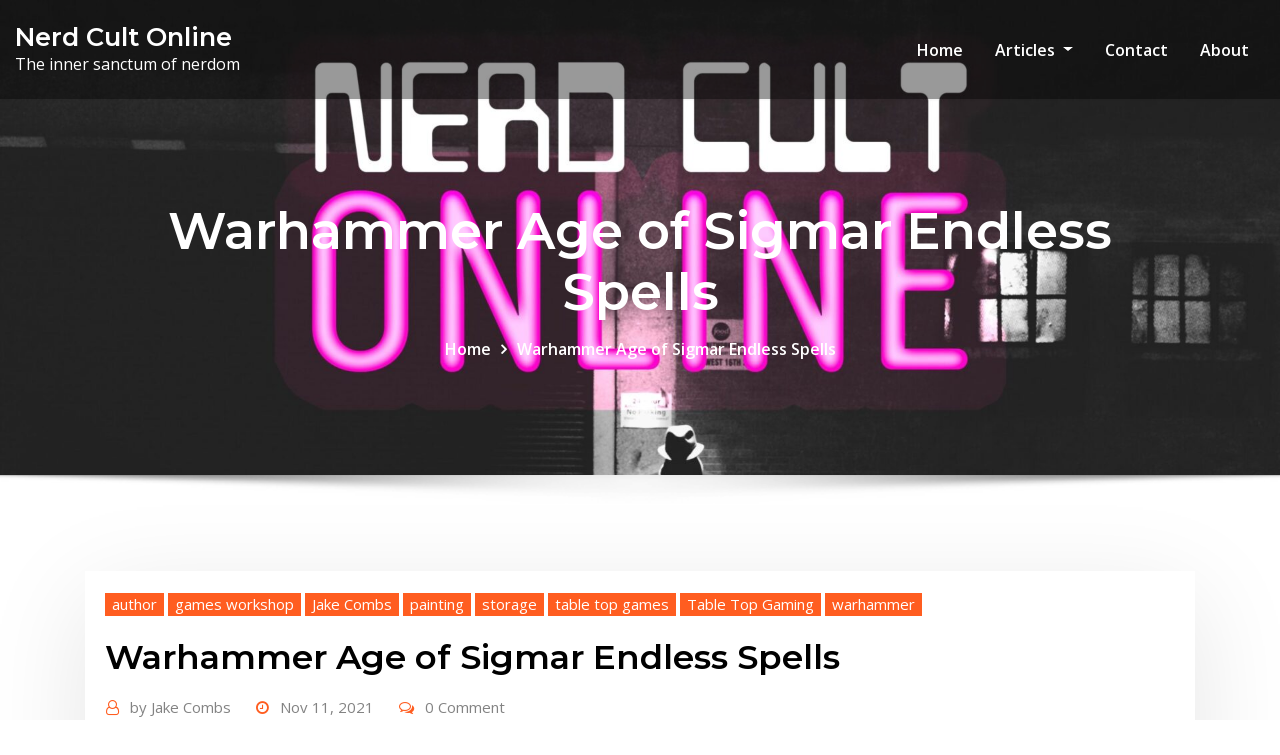

--- FILE ---
content_type: text/html; charset=UTF-8
request_url: https://nerdcultonline.com/warhammer-age-of-sigmar-endless-spells/
body_size: 14094
content:
<!DOCTYPE html>
<html lang="en">
<head>	
	<meta charset="UTF-8">
    <meta name="viewport" content="width=device-width, initial-scale=1">
    <meta http-equiv="x-ua-compatible" content="ie=edge">
	
	
	<meta name='robots' content='index, follow, max-image-preview:large, max-snippet:-1, max-video-preview:-1' />
	<style>img:is([sizes="auto" i], [sizes^="auto," i]) { contain-intrinsic-size: 3000px 1500px }</style>
	
	<!-- This site is optimized with the Yoast SEO plugin v26.1.1 - https://yoast.com/wordpress/plugins/seo/ -->
	<title>Warhammer Age of Sigmar Endless Spells - Nerd Cult Online</title>
	<meta name="description" content="With the release of Warhammer Age of Sigmar Third Edition and the General&#039;s Handbook we saw new stats for our favorite Endless Spells." />
	<link rel="canonical" href="https://nerdcultonline.com/warhammer-age-of-sigmar-endless-spells/" />
	<meta property="og:locale" content="en_US" />
	<meta property="og:type" content="article" />
	<meta property="og:title" content="Warhammer Age of Sigmar Endless Spells - Nerd Cult Online" />
	<meta property="og:description" content="With the release of Warhammer Age of Sigmar Third Edition and the General&#039;s Handbook we saw new stats for our favorite Endless Spells." />
	<meta property="og:url" content="https://nerdcultonline.com/warhammer-age-of-sigmar-endless-spells/" />
	<meta property="og:site_name" content="Nerd Cult Online" />
	<meta property="article:author" content="facebook.com/jakecombsauthor" />
	<meta property="article:published_time" content="2021-11-11T18:00:00+00:00" />
	<meta property="og:image" content="https://nerdcultonline.com/wp-content/uploads/2021/11/EndlessSpells.jpg" />
	<meta property="og:image:width" content="1000" />
	<meta property="og:image:height" content="637" />
	<meta property="og:image:type" content="image/jpeg" />
	<meta name="author" content="Jake Combs" />
	<meta name="twitter:card" content="summary_large_image" />
	<meta name="twitter:creator" content="@jakecombsauthor" />
	<meta name="twitter:site" content="@NerdCultOnline" />
	<meta name="twitter:label1" content="Written by" />
	<meta name="twitter:data1" content="Jake Combs" />
	<meta name="twitter:label2" content="Est. reading time" />
	<meta name="twitter:data2" content="2 minutes" />
	<script type="application/ld+json" class="yoast-schema-graph">{"@context":"https://schema.org","@graph":[{"@type":"Article","@id":"https://nerdcultonline.com/warhammer-age-of-sigmar-endless-spells/#article","isPartOf":{"@id":"https://nerdcultonline.com/warhammer-age-of-sigmar-endless-spells/"},"author":{"name":"Jake Combs","@id":"https://nerdcultonline.com/#/schema/person/f21f43364619674bcf4decf2aadb5be4"},"headline":"Warhammer Age of Sigmar Endless Spells","datePublished":"2021-11-11T18:00:00+00:00","mainEntityOfPage":{"@id":"https://nerdcultonline.com/warhammer-age-of-sigmar-endless-spells/"},"wordCount":359,"publisher":{"@id":"https://nerdcultonline.com/#organization"},"image":{"@id":"https://nerdcultonline.com/warhammer-age-of-sigmar-endless-spells/#primaryimage"},"thumbnailUrl":"https://nerdcultonline.com/wp-content/uploads/2021/11/EndlessSpells.jpg","keywords":["age of sigmar","Endless Spells","Forbidden Power","games workshop","Malign Sorcery","tabletop gaming","warhammer","warhammer age of sigmar","Warhammer AoS"],"articleSection":["author","games workshop","Jake Combs","painting","storage","table top games","Table Top Gaming","warhammer"],"inLanguage":"en"},{"@type":"WebPage","@id":"https://nerdcultonline.com/warhammer-age-of-sigmar-endless-spells/","url":"https://nerdcultonline.com/warhammer-age-of-sigmar-endless-spells/","name":"Warhammer Age of Sigmar Endless Spells - Nerd Cult Online","isPartOf":{"@id":"https://nerdcultonline.com/#website"},"primaryImageOfPage":{"@id":"https://nerdcultonline.com/warhammer-age-of-sigmar-endless-spells/#primaryimage"},"image":{"@id":"https://nerdcultonline.com/warhammer-age-of-sigmar-endless-spells/#primaryimage"},"thumbnailUrl":"https://nerdcultonline.com/wp-content/uploads/2021/11/EndlessSpells.jpg","datePublished":"2021-11-11T18:00:00+00:00","description":"With the release of Warhammer Age of Sigmar Third Edition and the General's Handbook we saw new stats for our favorite Endless Spells.","breadcrumb":{"@id":"https://nerdcultonline.com/warhammer-age-of-sigmar-endless-spells/#breadcrumb"},"inLanguage":"en","potentialAction":[{"@type":"ReadAction","target":["https://nerdcultonline.com/warhammer-age-of-sigmar-endless-spells/"]}]},{"@type":"ImageObject","inLanguage":"en","@id":"https://nerdcultonline.com/warhammer-age-of-sigmar-endless-spells/#primaryimage","url":"https://nerdcultonline.com/wp-content/uploads/2021/11/EndlessSpells.jpg","contentUrl":"https://nerdcultonline.com/wp-content/uploads/2021/11/EndlessSpells.jpg","width":1000,"height":637,"caption":"Endless Spells"},{"@type":"BreadcrumbList","@id":"https://nerdcultonline.com/warhammer-age-of-sigmar-endless-spells/#breadcrumb","itemListElement":[{"@type":"ListItem","position":1,"name":"Home","item":"https://nerdcultonline.com/"},{"@type":"ListItem","position":2,"name":"Articles","item":"https://nerdcultonline.com/articles/"},{"@type":"ListItem","position":3,"name":"Warhammer Age of Sigmar Endless Spells"}]},{"@type":"WebSite","@id":"https://nerdcultonline.com/#website","url":"https://nerdcultonline.com/","name":"Nerd Cult Online","description":"The inner sanctum of nerdom","publisher":{"@id":"https://nerdcultonline.com/#organization"},"potentialAction":[{"@type":"SearchAction","target":{"@type":"EntryPoint","urlTemplate":"https://nerdcultonline.com/?s={search_term_string}"},"query-input":{"@type":"PropertyValueSpecification","valueRequired":true,"valueName":"search_term_string"}}],"inLanguage":"en"},{"@type":"Organization","@id":"https://nerdcultonline.com/#organization","name":"NerdCultOnline","url":"https://nerdcultonline.com/","logo":{"@type":"ImageObject","inLanguage":"en","@id":"https://nerdcultonline.com/#/schema/logo/image/","url":"https://nerdcultonline.com/wp-content/uploads/2020/09/cropped-FD8A4A04-A8F0-409B-BF1F-874A0AA3A96A-scaled-1.jpeg","contentUrl":"https://nerdcultonline.com/wp-content/uploads/2020/09/cropped-FD8A4A04-A8F0-409B-BF1F-874A0AA3A96A-scaled-1.jpeg","width":512,"height":512,"caption":"NerdCultOnline"},"image":{"@id":"https://nerdcultonline.com/#/schema/logo/image/"},"sameAs":["https://x.com/NerdCultOnline"]},{"@type":"Person","@id":"https://nerdcultonline.com/#/schema/person/f21f43364619674bcf4decf2aadb5be4","name":"Jake Combs","image":{"@type":"ImageObject","inLanguage":"en","@id":"https://nerdcultonline.com/#/schema/person/image/","url":"https://nerdcultonline.com/wp-content/uploads/2020/08/Jake-Combs-Author-Pic-755x315-1-150x150.jpg","contentUrl":"https://nerdcultonline.com/wp-content/uploads/2020/08/Jake-Combs-Author-Pic-755x315-1-150x150.jpg","caption":"Jake Combs"},"description":"Jake Combs is the Editor-in-Chief of the Nerd Cult and has been a professional writer for over 20 years. Throughout this time he has written several short stories, comics, and even a novel. When he’s not writing professionally he is an avid comic book reader, gamer, and father. On weekends his is the hosting of a tabletop themed show called Table Talk.","sameAs":["https://nerdcultonline.com","facebook.com/jakecombsauthor","https://x.com/jakecombsauthor"],"url":"https://nerdcultonline.com/author/admin/"}]}</script>
	<!-- / Yoast SEO plugin. -->


<link rel='dns-prefetch' href='//fonts.googleapis.com' />
<link rel="alternate" type="application/rss+xml" title="Nerd Cult Online &raquo; Feed" href="https://nerdcultonline.com/feed/" />
<script type="text/javascript">
/* <![CDATA[ */
window._wpemojiSettings = {"baseUrl":"https:\/\/s.w.org\/images\/core\/emoji\/16.0.1\/72x72\/","ext":".png","svgUrl":"https:\/\/s.w.org\/images\/core\/emoji\/16.0.1\/svg\/","svgExt":".svg","source":{"concatemoji":"https:\/\/nerdcultonline.com\/wp-includes\/js\/wp-emoji-release.min.js?ver=6.8.3"}};
/*! This file is auto-generated */
!function(s,n){var o,i,e;function c(e){try{var t={supportTests:e,timestamp:(new Date).valueOf()};sessionStorage.setItem(o,JSON.stringify(t))}catch(e){}}function p(e,t,n){e.clearRect(0,0,e.canvas.width,e.canvas.height),e.fillText(t,0,0);var t=new Uint32Array(e.getImageData(0,0,e.canvas.width,e.canvas.height).data),a=(e.clearRect(0,0,e.canvas.width,e.canvas.height),e.fillText(n,0,0),new Uint32Array(e.getImageData(0,0,e.canvas.width,e.canvas.height).data));return t.every(function(e,t){return e===a[t]})}function u(e,t){e.clearRect(0,0,e.canvas.width,e.canvas.height),e.fillText(t,0,0);for(var n=e.getImageData(16,16,1,1),a=0;a<n.data.length;a++)if(0!==n.data[a])return!1;return!0}function f(e,t,n,a){switch(t){case"flag":return n(e,"\ud83c\udff3\ufe0f\u200d\u26a7\ufe0f","\ud83c\udff3\ufe0f\u200b\u26a7\ufe0f")?!1:!n(e,"\ud83c\udde8\ud83c\uddf6","\ud83c\udde8\u200b\ud83c\uddf6")&&!n(e,"\ud83c\udff4\udb40\udc67\udb40\udc62\udb40\udc65\udb40\udc6e\udb40\udc67\udb40\udc7f","\ud83c\udff4\u200b\udb40\udc67\u200b\udb40\udc62\u200b\udb40\udc65\u200b\udb40\udc6e\u200b\udb40\udc67\u200b\udb40\udc7f");case"emoji":return!a(e,"\ud83e\udedf")}return!1}function g(e,t,n,a){var r="undefined"!=typeof WorkerGlobalScope&&self instanceof WorkerGlobalScope?new OffscreenCanvas(300,150):s.createElement("canvas"),o=r.getContext("2d",{willReadFrequently:!0}),i=(o.textBaseline="top",o.font="600 32px Arial",{});return e.forEach(function(e){i[e]=t(o,e,n,a)}),i}function t(e){var t=s.createElement("script");t.src=e,t.defer=!0,s.head.appendChild(t)}"undefined"!=typeof Promise&&(o="wpEmojiSettingsSupports",i=["flag","emoji"],n.supports={everything:!0,everythingExceptFlag:!0},e=new Promise(function(e){s.addEventListener("DOMContentLoaded",e,{once:!0})}),new Promise(function(t){var n=function(){try{var e=JSON.parse(sessionStorage.getItem(o));if("object"==typeof e&&"number"==typeof e.timestamp&&(new Date).valueOf()<e.timestamp+604800&&"object"==typeof e.supportTests)return e.supportTests}catch(e){}return null}();if(!n){if("undefined"!=typeof Worker&&"undefined"!=typeof OffscreenCanvas&&"undefined"!=typeof URL&&URL.createObjectURL&&"undefined"!=typeof Blob)try{var e="postMessage("+g.toString()+"("+[JSON.stringify(i),f.toString(),p.toString(),u.toString()].join(",")+"));",a=new Blob([e],{type:"text/javascript"}),r=new Worker(URL.createObjectURL(a),{name:"wpTestEmojiSupports"});return void(r.onmessage=function(e){c(n=e.data),r.terminate(),t(n)})}catch(e){}c(n=g(i,f,p,u))}t(n)}).then(function(e){for(var t in e)n.supports[t]=e[t],n.supports.everything=n.supports.everything&&n.supports[t],"flag"!==t&&(n.supports.everythingExceptFlag=n.supports.everythingExceptFlag&&n.supports[t]);n.supports.everythingExceptFlag=n.supports.everythingExceptFlag&&!n.supports.flag,n.DOMReady=!1,n.readyCallback=function(){n.DOMReady=!0}}).then(function(){return e}).then(function(){var e;n.supports.everything||(n.readyCallback(),(e=n.source||{}).concatemoji?t(e.concatemoji):e.wpemoji&&e.twemoji&&(t(e.twemoji),t(e.wpemoji)))}))}((window,document),window._wpemojiSettings);
/* ]]> */
</script>
<style id='wp-emoji-styles-inline-css' type='text/css'>

	img.wp-smiley, img.emoji {
		display: inline !important;
		border: none !important;
		box-shadow: none !important;
		height: 1em !important;
		width: 1em !important;
		margin: 0 0.07em !important;
		vertical-align: -0.1em !important;
		background: none !important;
		padding: 0 !important;
	}
</style>
<link rel='stylesheet' id='wp-block-library-css' href='https://nerdcultonline.com/wp-includes/css/dist/block-library/style.min.css?ver=6.8.3' type='text/css' media='all' />
<style id='classic-theme-styles-inline-css' type='text/css'>
/*! This file is auto-generated */
.wp-block-button__link{color:#fff;background-color:#32373c;border-radius:9999px;box-shadow:none;text-decoration:none;padding:calc(.667em + 2px) calc(1.333em + 2px);font-size:1.125em}.wp-block-file__button{background:#32373c;color:#fff;text-decoration:none}
</style>
<style id='global-styles-inline-css' type='text/css'>
:root{--wp--preset--aspect-ratio--square: 1;--wp--preset--aspect-ratio--4-3: 4/3;--wp--preset--aspect-ratio--3-4: 3/4;--wp--preset--aspect-ratio--3-2: 3/2;--wp--preset--aspect-ratio--2-3: 2/3;--wp--preset--aspect-ratio--16-9: 16/9;--wp--preset--aspect-ratio--9-16: 9/16;--wp--preset--color--black: #000000;--wp--preset--color--cyan-bluish-gray: #abb8c3;--wp--preset--color--white: #ffffff;--wp--preset--color--pale-pink: #f78da7;--wp--preset--color--vivid-red: #cf2e2e;--wp--preset--color--luminous-vivid-orange: #ff6900;--wp--preset--color--luminous-vivid-amber: #fcb900;--wp--preset--color--light-green-cyan: #7bdcb5;--wp--preset--color--vivid-green-cyan: #00d084;--wp--preset--color--pale-cyan-blue: #8ed1fc;--wp--preset--color--vivid-cyan-blue: #0693e3;--wp--preset--color--vivid-purple: #9b51e0;--wp--preset--gradient--vivid-cyan-blue-to-vivid-purple: linear-gradient(135deg,rgba(6,147,227,1) 0%,rgb(155,81,224) 100%);--wp--preset--gradient--light-green-cyan-to-vivid-green-cyan: linear-gradient(135deg,rgb(122,220,180) 0%,rgb(0,208,130) 100%);--wp--preset--gradient--luminous-vivid-amber-to-luminous-vivid-orange: linear-gradient(135deg,rgba(252,185,0,1) 0%,rgba(255,105,0,1) 100%);--wp--preset--gradient--luminous-vivid-orange-to-vivid-red: linear-gradient(135deg,rgba(255,105,0,1) 0%,rgb(207,46,46) 100%);--wp--preset--gradient--very-light-gray-to-cyan-bluish-gray: linear-gradient(135deg,rgb(238,238,238) 0%,rgb(169,184,195) 100%);--wp--preset--gradient--cool-to-warm-spectrum: linear-gradient(135deg,rgb(74,234,220) 0%,rgb(151,120,209) 20%,rgb(207,42,186) 40%,rgb(238,44,130) 60%,rgb(251,105,98) 80%,rgb(254,248,76) 100%);--wp--preset--gradient--blush-light-purple: linear-gradient(135deg,rgb(255,206,236) 0%,rgb(152,150,240) 100%);--wp--preset--gradient--blush-bordeaux: linear-gradient(135deg,rgb(254,205,165) 0%,rgb(254,45,45) 50%,rgb(107,0,62) 100%);--wp--preset--gradient--luminous-dusk: linear-gradient(135deg,rgb(255,203,112) 0%,rgb(199,81,192) 50%,rgb(65,88,208) 100%);--wp--preset--gradient--pale-ocean: linear-gradient(135deg,rgb(255,245,203) 0%,rgb(182,227,212) 50%,rgb(51,167,181) 100%);--wp--preset--gradient--electric-grass: linear-gradient(135deg,rgb(202,248,128) 0%,rgb(113,206,126) 100%);--wp--preset--gradient--midnight: linear-gradient(135deg,rgb(2,3,129) 0%,rgb(40,116,252) 100%);--wp--preset--font-size--small: 13px;--wp--preset--font-size--medium: 20px;--wp--preset--font-size--large: 36px;--wp--preset--font-size--x-large: 42px;--wp--preset--spacing--20: 0.44rem;--wp--preset--spacing--30: 0.67rem;--wp--preset--spacing--40: 1rem;--wp--preset--spacing--50: 1.5rem;--wp--preset--spacing--60: 2.25rem;--wp--preset--spacing--70: 3.38rem;--wp--preset--spacing--80: 5.06rem;--wp--preset--shadow--natural: 6px 6px 9px rgba(0, 0, 0, 0.2);--wp--preset--shadow--deep: 12px 12px 50px rgba(0, 0, 0, 0.4);--wp--preset--shadow--sharp: 6px 6px 0px rgba(0, 0, 0, 0.2);--wp--preset--shadow--outlined: 6px 6px 0px -3px rgba(255, 255, 255, 1), 6px 6px rgba(0, 0, 0, 1);--wp--preset--shadow--crisp: 6px 6px 0px rgba(0, 0, 0, 1);}:where(.is-layout-flex){gap: 0.5em;}:where(.is-layout-grid){gap: 0.5em;}body .is-layout-flex{display: flex;}.is-layout-flex{flex-wrap: wrap;align-items: center;}.is-layout-flex > :is(*, div){margin: 0;}body .is-layout-grid{display: grid;}.is-layout-grid > :is(*, div){margin: 0;}:where(.wp-block-columns.is-layout-flex){gap: 2em;}:where(.wp-block-columns.is-layout-grid){gap: 2em;}:where(.wp-block-post-template.is-layout-flex){gap: 1.25em;}:where(.wp-block-post-template.is-layout-grid){gap: 1.25em;}.has-black-color{color: var(--wp--preset--color--black) !important;}.has-cyan-bluish-gray-color{color: var(--wp--preset--color--cyan-bluish-gray) !important;}.has-white-color{color: var(--wp--preset--color--white) !important;}.has-pale-pink-color{color: var(--wp--preset--color--pale-pink) !important;}.has-vivid-red-color{color: var(--wp--preset--color--vivid-red) !important;}.has-luminous-vivid-orange-color{color: var(--wp--preset--color--luminous-vivid-orange) !important;}.has-luminous-vivid-amber-color{color: var(--wp--preset--color--luminous-vivid-amber) !important;}.has-light-green-cyan-color{color: var(--wp--preset--color--light-green-cyan) !important;}.has-vivid-green-cyan-color{color: var(--wp--preset--color--vivid-green-cyan) !important;}.has-pale-cyan-blue-color{color: var(--wp--preset--color--pale-cyan-blue) !important;}.has-vivid-cyan-blue-color{color: var(--wp--preset--color--vivid-cyan-blue) !important;}.has-vivid-purple-color{color: var(--wp--preset--color--vivid-purple) !important;}.has-black-background-color{background-color: var(--wp--preset--color--black) !important;}.has-cyan-bluish-gray-background-color{background-color: var(--wp--preset--color--cyan-bluish-gray) !important;}.has-white-background-color{background-color: var(--wp--preset--color--white) !important;}.has-pale-pink-background-color{background-color: var(--wp--preset--color--pale-pink) !important;}.has-vivid-red-background-color{background-color: var(--wp--preset--color--vivid-red) !important;}.has-luminous-vivid-orange-background-color{background-color: var(--wp--preset--color--luminous-vivid-orange) !important;}.has-luminous-vivid-amber-background-color{background-color: var(--wp--preset--color--luminous-vivid-amber) !important;}.has-light-green-cyan-background-color{background-color: var(--wp--preset--color--light-green-cyan) !important;}.has-vivid-green-cyan-background-color{background-color: var(--wp--preset--color--vivid-green-cyan) !important;}.has-pale-cyan-blue-background-color{background-color: var(--wp--preset--color--pale-cyan-blue) !important;}.has-vivid-cyan-blue-background-color{background-color: var(--wp--preset--color--vivid-cyan-blue) !important;}.has-vivid-purple-background-color{background-color: var(--wp--preset--color--vivid-purple) !important;}.has-black-border-color{border-color: var(--wp--preset--color--black) !important;}.has-cyan-bluish-gray-border-color{border-color: var(--wp--preset--color--cyan-bluish-gray) !important;}.has-white-border-color{border-color: var(--wp--preset--color--white) !important;}.has-pale-pink-border-color{border-color: var(--wp--preset--color--pale-pink) !important;}.has-vivid-red-border-color{border-color: var(--wp--preset--color--vivid-red) !important;}.has-luminous-vivid-orange-border-color{border-color: var(--wp--preset--color--luminous-vivid-orange) !important;}.has-luminous-vivid-amber-border-color{border-color: var(--wp--preset--color--luminous-vivid-amber) !important;}.has-light-green-cyan-border-color{border-color: var(--wp--preset--color--light-green-cyan) !important;}.has-vivid-green-cyan-border-color{border-color: var(--wp--preset--color--vivid-green-cyan) !important;}.has-pale-cyan-blue-border-color{border-color: var(--wp--preset--color--pale-cyan-blue) !important;}.has-vivid-cyan-blue-border-color{border-color: var(--wp--preset--color--vivid-cyan-blue) !important;}.has-vivid-purple-border-color{border-color: var(--wp--preset--color--vivid-purple) !important;}.has-vivid-cyan-blue-to-vivid-purple-gradient-background{background: var(--wp--preset--gradient--vivid-cyan-blue-to-vivid-purple) !important;}.has-light-green-cyan-to-vivid-green-cyan-gradient-background{background: var(--wp--preset--gradient--light-green-cyan-to-vivid-green-cyan) !important;}.has-luminous-vivid-amber-to-luminous-vivid-orange-gradient-background{background: var(--wp--preset--gradient--luminous-vivid-amber-to-luminous-vivid-orange) !important;}.has-luminous-vivid-orange-to-vivid-red-gradient-background{background: var(--wp--preset--gradient--luminous-vivid-orange-to-vivid-red) !important;}.has-very-light-gray-to-cyan-bluish-gray-gradient-background{background: var(--wp--preset--gradient--very-light-gray-to-cyan-bluish-gray) !important;}.has-cool-to-warm-spectrum-gradient-background{background: var(--wp--preset--gradient--cool-to-warm-spectrum) !important;}.has-blush-light-purple-gradient-background{background: var(--wp--preset--gradient--blush-light-purple) !important;}.has-blush-bordeaux-gradient-background{background: var(--wp--preset--gradient--blush-bordeaux) !important;}.has-luminous-dusk-gradient-background{background: var(--wp--preset--gradient--luminous-dusk) !important;}.has-pale-ocean-gradient-background{background: var(--wp--preset--gradient--pale-ocean) !important;}.has-electric-grass-gradient-background{background: var(--wp--preset--gradient--electric-grass) !important;}.has-midnight-gradient-background{background: var(--wp--preset--gradient--midnight) !important;}.has-small-font-size{font-size: var(--wp--preset--font-size--small) !important;}.has-medium-font-size{font-size: var(--wp--preset--font-size--medium) !important;}.has-large-font-size{font-size: var(--wp--preset--font-size--large) !important;}.has-x-large-font-size{font-size: var(--wp--preset--font-size--x-large) !important;}
:where(.wp-block-post-template.is-layout-flex){gap: 1.25em;}:where(.wp-block-post-template.is-layout-grid){gap: 1.25em;}
:where(.wp-block-columns.is-layout-flex){gap: 2em;}:where(.wp-block-columns.is-layout-grid){gap: 2em;}
:root :where(.wp-block-pullquote){font-size: 1.5em;line-height: 1.6;}
</style>
<link rel='stylesheet' id='contact-form-7-css' href='https://nerdcultonline.com/wp-content/plugins/contact-form-7/includes/css/styles.css?ver=6.1.2' type='text/css' media='all' />
<link rel='stylesheet' id='SFSImainCss-css' href='https://nerdcultonline.com/wp-content/plugins/ultimate-social-media-icons/css/sfsi-style.css?ver=2.9.5' type='text/css' media='all' />
<link rel='stylesheet' id='wpos-slick-style-css' href='https://nerdcultonline.com/wp-content/plugins/wp-responsive-recent-post-slider/assets/css/slick.css?ver=3.6.5' type='text/css' media='all' />
<link rel='stylesheet' id='wppsac-public-style-css' href='https://nerdcultonline.com/wp-content/plugins/wp-responsive-recent-post-slider/assets/css/recent-post-style.css?ver=3.6.5' type='text/css' media='all' />
<link rel='stylesheet' id='ppress-frontend-css' href='https://nerdcultonline.com/wp-content/plugins/wp-user-avatar/assets/css/frontend.min.css?ver=4.16.6' type='text/css' media='all' />
<link rel='stylesheet' id='ppress-flatpickr-css' href='https://nerdcultonline.com/wp-content/plugins/wp-user-avatar/assets/flatpickr/flatpickr.min.css?ver=4.16.6' type='text/css' media='all' />
<link rel='stylesheet' id='ppress-select2-css' href='https://nerdcultonline.com/wp-content/plugins/wp-user-avatar/assets/select2/select2.min.css?ver=6.8.3' type='text/css' media='all' />
<link rel='stylesheet' id='bootstrap-css' href='https://nerdcultonline.com/wp-content/themes/consultstreet/assets/css/bootstrap.css?ver=6.8.3' type='text/css' media='all' />
<link rel='stylesheet' id='font-awesome-css' href='https://nerdcultonline.com/wp-content/themes/consultstreet/assets/css/font-awesome/css/font-awesome.css?ver=4.7.0' type='text/css' media='all' />
<link rel='stylesheet' id='consultstreet-style-css' href='https://nerdcultonline.com/wp-content/themes/consultstreet/style.css?ver=6.8.3' type='text/css' media='all' />
<style id='consultstreet-style-inline-css' type='text/css'>
.theme-page-header-area {
				background: #17212c url(https://nerdcultonline.com/wp-content/uploads/2020/11/cropped-108C56AF-332F-4A81-8EDF-4ADCD7809173-scaled-1.jpeg);
				background-attachment: scroll;
				background-position: top center;
				background-repeat: no-repeat;
				background-size: cover;
			}
.navbar img.custom-logo, .theme-header-magazine img.custom-logo{
			max-width: 257px;
			height: auto;
			}
.theme-slider-content .title-large {
				color: #fff;
			}
            .theme-slider-content .description {
				color: #fff;
			}

</style>
<link rel='stylesheet' id='consultstreet-theme-default-css' href='https://nerdcultonline.com/wp-content/themes/consultstreet/assets/css/theme-default.css?ver=6.8.3' type='text/css' media='all' />
<link rel='stylesheet' id='animate-css-css' href='https://nerdcultonline.com/wp-content/themes/consultstreet/assets/css/animate.css?ver=6.8.3' type='text/css' media='all' />
<link rel='stylesheet' id='owl.carousel-css-css' href='https://nerdcultonline.com/wp-content/themes/consultstreet/assets/css/owl.carousel.css?ver=6.8.3' type='text/css' media='all' />
<link rel='stylesheet' id='bootstrap-smartmenus-css-css' href='https://nerdcultonline.com/wp-content/themes/consultstreet/assets/css/bootstrap-smartmenus.css?ver=6.8.3' type='text/css' media='all' />
<link rel='stylesheet' id='consultstreet-default-fonts-css' href='//fonts.googleapis.com/css?family=Open+Sans%3A400%2C300%2C300italic%2C400italic%2C600%2C600italic%2C700%2C700italic%7CMontserrat%3A300%2C300italic%2C400%2C400italic%2C500%2C500italic%2C600%2C600italic%2C700%2Citalic%2C800%2C800italic%2C900%2C900italic&#038;subset=latin%2Clatin-ext' type='text/css' media='all' />
<script type="text/javascript" src="https://nerdcultonline.com/wp-includes/js/jquery/jquery.min.js?ver=3.7.1" id="jquery-core-js"></script>
<script type="text/javascript" src="https://nerdcultonline.com/wp-includes/js/jquery/jquery-migrate.min.js?ver=3.4.1" id="jquery-migrate-js"></script>
<script type="text/javascript" src="https://nerdcultonline.com/wp-content/plugins/wp-user-avatar/assets/flatpickr/flatpickr.min.js?ver=4.16.6" id="ppress-flatpickr-js"></script>
<script type="text/javascript" src="https://nerdcultonline.com/wp-content/plugins/wp-user-avatar/assets/select2/select2.min.js?ver=4.16.6" id="ppress-select2-js"></script>
<script type="text/javascript" src="https://nerdcultonline.com/wp-content/themes/consultstreet/assets/js/bootstrap.js?ver=6.8.3" id="bootstrap-js-js"></script>
<script type="text/javascript" src="https://nerdcultonline.com/wp-content/themes/consultstreet/assets/js/smartmenus/jquery.smartmenus.js?ver=6.8.3" id="consultstreet-smartmenus-js-js"></script>
<script type="text/javascript" src="https://nerdcultonline.com/wp-content/themes/consultstreet/assets/js/custom.js?ver=6.8.3" id="consultstreet-custom-js-js"></script>
<script type="text/javascript" src="https://nerdcultonline.com/wp-content/themes/consultstreet/assets/js/smartmenus/bootstrap-smartmenus.js?ver=6.8.3" id="bootstrap-smartmenus-js-js"></script>
<script type="text/javascript" src="https://nerdcultonline.com/wp-content/themes/consultstreet/assets/js/owl.carousel.js?ver=6.8.3" id="owl-carousel-js-js"></script>
<script type="text/javascript" src="https://nerdcultonline.com/wp-content/themes/consultstreet/assets/js/animation/animate.js?ver=6.8.3" id="animate-js-js"></script>
<script type="text/javascript" src="https://nerdcultonline.com/wp-content/themes/consultstreet/assets/js/wow.js?ver=6.8.3" id="wow-js-js"></script>
<link rel="https://api.w.org/" href="https://nerdcultonline.com/wp-json/" /><link rel="alternate" title="JSON" type="application/json" href="https://nerdcultonline.com/wp-json/wp/v2/posts/1507" /><link rel="EditURI" type="application/rsd+xml" title="RSD" href="https://nerdcultonline.com/xmlrpc.php?rsd" />
<meta name="generator" content="WordPress 6.8.3" />
<link rel='shortlink' href='https://nerdcultonline.com/?p=1507' />
<link rel="alternate" title="oEmbed (JSON)" type="application/json+oembed" href="https://nerdcultonline.com/wp-json/oembed/1.0/embed?url=https%3A%2F%2Fnerdcultonline.com%2Fwarhammer-age-of-sigmar-endless-spells%2F" />
<link rel="alternate" title="oEmbed (XML)" type="text/xml+oembed" href="https://nerdcultonline.com/wp-json/oembed/1.0/embed?url=https%3A%2F%2Fnerdcultonline.com%2Fwarhammer-age-of-sigmar-endless-spells%2F&#038;format=xml" />
<meta name="follow.[base64]" content="W3Hpp9AQLm94xTDrCtvw"/><style type="text/css">.saboxplugin-wrap{-webkit-box-sizing:border-box;-moz-box-sizing:border-box;-ms-box-sizing:border-box;box-sizing:border-box;border:1px solid #eee;width:100%;clear:both;display:block;overflow:hidden;word-wrap:break-word;position:relative}.saboxplugin-wrap .saboxplugin-gravatar{float:left;padding:0 20px 20px 20px}.saboxplugin-wrap .saboxplugin-gravatar img{max-width:100px;height:auto;border-radius:0;}.saboxplugin-wrap .saboxplugin-authorname{font-size:18px;line-height:1;margin:20px 0 0 20px;display:block}.saboxplugin-wrap .saboxplugin-authorname a{text-decoration:none}.saboxplugin-wrap .saboxplugin-authorname a:focus{outline:0}.saboxplugin-wrap .saboxplugin-desc{display:block;margin:5px 20px}.saboxplugin-wrap .saboxplugin-desc a{text-decoration:underline}.saboxplugin-wrap .saboxplugin-desc p{margin:5px 0 12px}.saboxplugin-wrap .saboxplugin-web{margin:0 20px 15px;text-align:left}.saboxplugin-wrap .sab-web-position{text-align:right}.saboxplugin-wrap .saboxplugin-web a{color:#ccc;text-decoration:none}.saboxplugin-wrap .saboxplugin-socials{position:relative;display:block;background:#fcfcfc;padding:5px;border-top:1px solid #eee}.saboxplugin-wrap .saboxplugin-socials a svg{width:20px;height:20px}.saboxplugin-wrap .saboxplugin-socials a svg .st2{fill:#fff; transform-origin:center center;}.saboxplugin-wrap .saboxplugin-socials a svg .st1{fill:rgba(0,0,0,.3)}.saboxplugin-wrap .saboxplugin-socials a:hover{opacity:.8;-webkit-transition:opacity .4s;-moz-transition:opacity .4s;-o-transition:opacity .4s;transition:opacity .4s;box-shadow:none!important;-webkit-box-shadow:none!important}.saboxplugin-wrap .saboxplugin-socials .saboxplugin-icon-color{box-shadow:none;padding:0;border:0;-webkit-transition:opacity .4s;-moz-transition:opacity .4s;-o-transition:opacity .4s;transition:opacity .4s;display:inline-block;color:#fff;font-size:0;text-decoration:inherit;margin:5px;-webkit-border-radius:0;-moz-border-radius:0;-ms-border-radius:0;-o-border-radius:0;border-radius:0;overflow:hidden}.saboxplugin-wrap .saboxplugin-socials .saboxplugin-icon-grey{text-decoration:inherit;box-shadow:none;position:relative;display:-moz-inline-stack;display:inline-block;vertical-align:middle;zoom:1;margin:10px 5px;color:#444;fill:#444}.clearfix:after,.clearfix:before{content:' ';display:table;line-height:0;clear:both}.ie7 .clearfix{zoom:1}.saboxplugin-socials.sabox-colored .saboxplugin-icon-color .sab-twitch{border-color:#38245c}.saboxplugin-socials.sabox-colored .saboxplugin-icon-color .sab-behance{border-color:#003eb0}.saboxplugin-socials.sabox-colored .saboxplugin-icon-color .sab-deviantart{border-color:#036824}.saboxplugin-socials.sabox-colored .saboxplugin-icon-color .sab-digg{border-color:#00327c}.saboxplugin-socials.sabox-colored .saboxplugin-icon-color .sab-dribbble{border-color:#ba1655}.saboxplugin-socials.sabox-colored .saboxplugin-icon-color .sab-facebook{border-color:#1e2e4f}.saboxplugin-socials.sabox-colored .saboxplugin-icon-color .sab-flickr{border-color:#003576}.saboxplugin-socials.sabox-colored .saboxplugin-icon-color .sab-github{border-color:#264874}.saboxplugin-socials.sabox-colored .saboxplugin-icon-color .sab-google{border-color:#0b51c5}.saboxplugin-socials.sabox-colored .saboxplugin-icon-color .sab-html5{border-color:#902e13}.saboxplugin-socials.sabox-colored .saboxplugin-icon-color .sab-instagram{border-color:#1630aa}.saboxplugin-socials.sabox-colored .saboxplugin-icon-color .sab-linkedin{border-color:#00344f}.saboxplugin-socials.sabox-colored .saboxplugin-icon-color .sab-pinterest{border-color:#5b040e}.saboxplugin-socials.sabox-colored .saboxplugin-icon-color .sab-reddit{border-color:#992900}.saboxplugin-socials.sabox-colored .saboxplugin-icon-color .sab-rss{border-color:#a43b0a}.saboxplugin-socials.sabox-colored .saboxplugin-icon-color .sab-sharethis{border-color:#5d8420}.saboxplugin-socials.sabox-colored .saboxplugin-icon-color .sab-soundcloud{border-color:#995200}.saboxplugin-socials.sabox-colored .saboxplugin-icon-color .sab-spotify{border-color:#0f612c}.saboxplugin-socials.sabox-colored .saboxplugin-icon-color .sab-stackoverflow{border-color:#a95009}.saboxplugin-socials.sabox-colored .saboxplugin-icon-color .sab-steam{border-color:#006388}.saboxplugin-socials.sabox-colored .saboxplugin-icon-color .sab-user_email{border-color:#b84e05}.saboxplugin-socials.sabox-colored .saboxplugin-icon-color .sab-tumblr{border-color:#10151b}.saboxplugin-socials.sabox-colored .saboxplugin-icon-color .sab-twitter{border-color:#0967a0}.saboxplugin-socials.sabox-colored .saboxplugin-icon-color .sab-vimeo{border-color:#0d7091}.saboxplugin-socials.sabox-colored .saboxplugin-icon-color .sab-windows{border-color:#003f71}.saboxplugin-socials.sabox-colored .saboxplugin-icon-color .sab-whatsapp{border-color:#003f71}.saboxplugin-socials.sabox-colored .saboxplugin-icon-color .sab-wordpress{border-color:#0f3647}.saboxplugin-socials.sabox-colored .saboxplugin-icon-color .sab-yahoo{border-color:#14002d}.saboxplugin-socials.sabox-colored .saboxplugin-icon-color .sab-youtube{border-color:#900}.saboxplugin-socials.sabox-colored .saboxplugin-icon-color .sab-xing{border-color:#000202}.saboxplugin-socials.sabox-colored .saboxplugin-icon-color .sab-mixcloud{border-color:#2475a0}.saboxplugin-socials.sabox-colored .saboxplugin-icon-color .sab-vk{border-color:#243549}.saboxplugin-socials.sabox-colored .saboxplugin-icon-color .sab-medium{border-color:#00452c}.saboxplugin-socials.sabox-colored .saboxplugin-icon-color .sab-quora{border-color:#420e00}.saboxplugin-socials.sabox-colored .saboxplugin-icon-color .sab-meetup{border-color:#9b181c}.saboxplugin-socials.sabox-colored .saboxplugin-icon-color .sab-goodreads{border-color:#000}.saboxplugin-socials.sabox-colored .saboxplugin-icon-color .sab-snapchat{border-color:#999700}.saboxplugin-socials.sabox-colored .saboxplugin-icon-color .sab-500px{border-color:#00557f}.saboxplugin-socials.sabox-colored .saboxplugin-icon-color .sab-mastodont{border-color:#185886}.sabox-plus-item{margin-bottom:20px}@media screen and (max-width:480px){.saboxplugin-wrap{text-align:center}.saboxplugin-wrap .saboxplugin-gravatar{float:none;padding:20px 0;text-align:center;margin:0 auto;display:block}.saboxplugin-wrap .saboxplugin-gravatar img{float:none;display:inline-block;display:-moz-inline-stack;vertical-align:middle;zoom:1}.saboxplugin-wrap .saboxplugin-desc{margin:0 10px 20px;text-align:center}.saboxplugin-wrap .saboxplugin-authorname{text-align:center;margin:10px 0 20px}}body .saboxplugin-authorname a,body .saboxplugin-authorname a:hover{box-shadow:none;-webkit-box-shadow:none}a.sab-profile-edit{font-size:16px!important;line-height:1!important}.sab-edit-settings a,a.sab-profile-edit{color:#0073aa!important;box-shadow:none!important;-webkit-box-shadow:none!important}.sab-edit-settings{margin-right:15px;position:absolute;right:0;z-index:2;bottom:10px;line-height:20px}.sab-edit-settings i{margin-left:5px}.saboxplugin-socials{line-height:1!important}.rtl .saboxplugin-wrap .saboxplugin-gravatar{float:right}.rtl .saboxplugin-wrap .saboxplugin-authorname{display:flex;align-items:center}.rtl .saboxplugin-wrap .saboxplugin-authorname .sab-profile-edit{margin-right:10px}.rtl .sab-edit-settings{right:auto;left:0}img.sab-custom-avatar{max-width:75px;}.saboxplugin-wrap {margin-top:0px; margin-bottom:0px; padding: 0px 0px }.saboxplugin-wrap .saboxplugin-authorname {font-size:18px; line-height:25px;}.saboxplugin-wrap .saboxplugin-desc p, .saboxplugin-wrap .saboxplugin-desc {font-size:14px !important; line-height:21px !important;}.saboxplugin-wrap .saboxplugin-web {font-size:14px;}.saboxplugin-wrap .saboxplugin-socials a svg {width:18px;height:18px;}</style><link rel="icon" href="https://nerdcultonline.com/wp-content/uploads/2020/09/cropped-FD8A4A04-A8F0-409B-BF1F-874A0AA3A96A-scaled-1-32x32.jpeg" sizes="32x32" />
<link rel="icon" href="https://nerdcultonline.com/wp-content/uploads/2020/09/cropped-FD8A4A04-A8F0-409B-BF1F-874A0AA3A96A-scaled-1-192x192.jpeg" sizes="192x192" />
<link rel="apple-touch-icon" href="https://nerdcultonline.com/wp-content/uploads/2020/09/cropped-FD8A4A04-A8F0-409B-BF1F-874A0AA3A96A-scaled-1-180x180.jpeg" />
<meta name="msapplication-TileImage" content="https://nerdcultonline.com/wp-content/uploads/2020/09/cropped-FD8A4A04-A8F0-409B-BF1F-874A0AA3A96A-scaled-1-270x270.jpeg" />
</head>
<body data-rsssl=1 class="wp-singular post-template-default single single-post postid-1507 single-format-standard wp-theme-consultstreet theme-wide sfsi_actvite_theme_default" >
<a class="screen-reader-text skip-link" href="#content">Skip to content</a>
<div id="wrapper">
	<!-- Navbar -->
	<nav class="navbar navbar-expand-lg not-sticky navbar-light navbar-header-wrap header-sticky">
		<div class="container-full">
			<div class="row align-self-center">
			
				<div class="align-self-center">	
										
		
    		<div class="site-branding-text">
	    <h1 class="site-title"><a href="https://nerdcultonline.com/" rel="home">Nerd Cult Online</a></h1>
					<p class="site-description">The inner sanctum of nerdom</p>
			</div>
						<button class="navbar-toggler" type="button" data-toggle="collapse" data-target="#navbarNavDropdown" aria-controls="navbarSupportedContent" aria-expanded="false" aria-label="Toggle navigation">
						<span class="navbar-toggler-icon"></span>
					</button>
				</div>
			
						
				<div id="navbarNavDropdown" class="collapse navbar-collapse"><ul id="menu-primary-menu" class="nav navbar-nav m-right-auto"><li id="menu-item-21" class="menu-item menu-item-type-post_type menu-item-object-page menu-item-home menu-item-21"><a class="nav-link" href="https://nerdcultonline.com/">Home</a></li>
<li id="menu-item-51" class="menu-item menu-item-type-post_type menu-item-object-page current_page_parent menu-item-has-children menu-item-51 dropdown"><a class="nav-link" href="https://nerdcultonline.com/articles/" data-toggle="dropdown" class="dropdown-toggle">Articles </a>
<ul role="menu" class=" dropdown-menu">
	<li id="menu-item-59" class="menu-item menu-item-type-post_type menu-item-object-page menu-item-59"><a class="dropdown-item" href="https://nerdcultonline.com/movies/">Movies</a></li>
	<li id="menu-item-52" class="menu-item menu-item-type-post_type menu-item-object-page menu-item-52"><a class="dropdown-item" href="https://nerdcultonline.com/tabletop/">Tabletop Gaming</a></li>
	<li id="menu-item-60" class="menu-item menu-item-type-post_type menu-item-object-page menu-item-60"><a class="dropdown-item" href="https://nerdcultonline.com/video-games/">Video Games</a></li>
	<li id="menu-item-62" class="menu-item menu-item-type-post_type menu-item-object-page menu-item-62"><a class="dropdown-item" href="https://nerdcultonline.com/comics/">Comics</a></li>
	<li id="menu-item-61" class="menu-item menu-item-type-post_type menu-item-object-page menu-item-61"><a class="dropdown-item" href="https://nerdcultonline.com/theater/">Theater</a></li>
	<li id="menu-item-460" class="menu-item menu-item-type-post_type menu-item-object-page menu-item-460"><a class="dropdown-item" href="https://nerdcultonline.com/sports/">Sports</a></li>
</ul>
</li>
<li id="menu-item-22" class="menu-item menu-item-type-post_type menu-item-object-page menu-item-22"><a class="nav-link" href="https://nerdcultonline.com/contact/">Contact</a></li>
<li id="menu-item-451" class="menu-item menu-item-type-post_type menu-item-object-page menu-item-451"><a class="nav-link" href="https://nerdcultonline.com/about/">About</a></li>
</ul></div>					
				
			</div>
		</div>
	</nav>
	<!-- /End of Navbar --><!-- Theme Page Header Area -->		
	<section class="theme-page-header-area">
			<div class="overlay" style="background-color: rgba(255,255,255,0);"></div>
    	
		<div class="container">
			<div class="row wow animate fadeInUp" data-wow-delay="0.3s">
				<div class="col-lg-12 col-md-12 col-sm-12">
				<div class="page-header-title text-center"><h1 class="text-white">Warhammer Age of Sigmar Endless Spells</h1></div><ul id="content" class="page-breadcrumb text-center"><li><a href="https://nerdcultonline.com">Home</a></li><li class="active"><a href="https://nerdcultonline.com:443/warhammer-age-of-sigmar-endless-spells/">Warhammer Age of Sigmar Endless Spells</a></li></ul>				</div>
			</div>
		</div>	
	</section>	
<!-- Theme Page Header Area -->		
<section class="theme-block theme-blog theme-blog-large">

	<div class="container">
	
		<div class="row">
				
		  

            <div class="col-lg-12 col-md-12 col-sm-12">

        			

			<article class="post wow animate fadeInUp" class="post-1507 post type-post status-publish format-standard has-post-thumbnail hentry category-author-2 category-games-workshop category-jake-combs category-painting category-storage category-table-top-games category-table-top-gaming category-warhammer tag-age-of-sigmar tag-endless-spells tag-forbidden-power tag-games-workshop tag-malign-sorcery tag-tabletop-gaming tag-warhammer tag-warhammer-age-of-sigmar tag-warhammer-aos" data-wow-delay=".3s"> 		
		
				
			   				<div class="entry-meta">
				    <span class="cat-links"><a href="https://nerdcultonline.com/category/author-2/" rel="category tag">author</a>  <a href="https://nerdcultonline.com/category/table-top-gaming/games-workshop/" rel="category tag">games workshop</a>  <a href="https://nerdcultonline.com/category/author-2/jake-combs/" rel="category tag">Jake Combs</a>  <a href="https://nerdcultonline.com/category/table-top-gaming/painting/" rel="category tag">painting</a>  <a href="https://nerdcultonline.com/category/table-top-gaming/storage/" rel="category tag">storage</a>  <a href="https://nerdcultonline.com/category/table-top-gaming/table-top-games/" rel="category tag">table top games</a>  <a href="https://nerdcultonline.com/category/table-top-gaming/" rel="category tag">Table Top Gaming</a>  <a href="https://nerdcultonline.com/category/table-top-gaming/warhammer/" rel="category tag">warhammer</a></span>				</div>	
					
			   				<header class="entry-header">
	            <h2 class="entry-title">Warhammer Age of Sigmar Endless Spells</h2>				</header>
					
			   				<div class="entry-meta pb-2">
					<span class="author">
						<a href="https://nerdcultonline.com/author/admin/"><span class="grey">by </span>Jake Combs</a>	
					</span>
					<span class="posted-on">
					<a href="https://nerdcultonline.com/2021/11/"><time>
					Nov 11, 2021</time></a>
					</span>
					<span class="comment-links">						
						<a href="https://nerdcultonline.com/warhammer-age-of-sigmar-endless-spells/">0 Comment</a> 
					</span>
				</div>
					
			   				<figure class="post-thumbnail"><img width="1000" height="637" src="https://nerdcultonline.com/wp-content/uploads/2021/11/EndlessSpells.jpg" class="img-fluid wp-post-image" alt="Endless Spells" decoding="async" fetchpriority="high" srcset="https://nerdcultonline.com/wp-content/uploads/2021/11/EndlessSpells.jpg 1000w, https://nerdcultonline.com/wp-content/uploads/2021/11/EndlessSpells-300x191.jpg 300w, https://nerdcultonline.com/wp-content/uploads/2021/11/EndlessSpells-768x489.jpg 768w" sizes="(max-width: 1000px) 100vw, 1000px" /></figure>	
								
			    <div class="entry-content">
				    <h2>Warhammer Age of Sigmar unleashes the Endless Spells with Forbidden Power and Malign Sorcery!</h2>
<p>With the release of <a href="https://nerdcultonline.com/warhammer-age-of-sigmar-returns-with-dominion-and-a-new-edition/">Warhammer Age of Sigmar Third Edition</a> and the General&#8217;s Handbook we saw new stats for our favorite Endless Spells, followed by a rerelease of <a href="https://www.games-workshop.com/en-US/Forbidden-Power-Spells-2021">Forbidden Power</a> and <a href="https://www.games-workshop.com/en-US/Malign-Sorcery-Spells-2021">Malign Sorcery</a>! Prior to this release my only experience with <a href="https://www.games-workshop.com/en-US/searchResults?No=0&amp;Nr=AND(sku.siteId%3AUS_gw%2Cproduct.locale%3Aen_US_gw)&amp;Nrpp=12&amp;Nrs=collection()%2Frecord[product.startDate+%3C%3D+1636539180000+and+product.endDate+%3E%3D+1636539180000]&amp;Ntt=endless+spells&amp;_dynSessConf=-7189970200724882471&amp;_dyncharset=UTF-8">Game Workshop&#8217;s</a> Endless Spells was simply knowing they existed and to remedy that issue our friends at Games Workshop supplied us review copies of both sets. After the Necroquake ravaged the lands of the Eight Realms, summoned magics we unleashed and went out of control. These spells can be summoned to help lead you to victory but some may hurt you just as much as your enemies.</p>
<p>The beauty of the Malign Sorcery box is that these Endless Spells are not specific to any one Grand Alliance or army. The trick will be to properly gauge timing and placement of your spell to maximize it&#8217;s effects and limit the damage you receive yourself. You have a couple options when controlling these spells, you can send them towards your target, send them off the board or try to dispel them. There are variations that are army specific like the Stormcast Eternals or Daughter&#8217;s of Khaine for example.</p>


<p>I used the spells for the first and second time recently. The first attempt the Malevolent Maelstrom was reversed by my son and ravaged my front lines. Our second match I used Suffocating Gravetide and drove it off the map before he could hit me with it again. These spells added a whole new dynamic to our games that I&#8217;ve never experienced prior and they were a hell of a lot of fun, even when they killed my own troops. Using the links above you can order your own set of each- Malign Sorcery is the more universal of the two and Forbidden Power&#8217;s models look amazing, you can even use some of the pieces to kit bash an evil bone bridge as well (I&#8217;m trying to justify a second set for this reason alone). </p>
<div class='sfsiaftrpstwpr'><div class='sfsi_responsive_icons' style='display:block;margin-top:0px; margin-bottom: 0px; width:100%' data-icon-width-type='Fully responsive' data-icon-width-size='240' data-edge-type='Round' data-edge-radius='5'  ><div class='sfsi_icons_container sfsi_responsive_without_counter_icons sfsi_medium_button_container sfsi_icons_container_box_fully_container ' style='width:100%;display:flex; text-align:center;' ><a target='_blank' href='https://www.facebook.com/sharer/sharer.php?u=https%3A%2F%2Fnerdcultonline.com%2Fwarhammer-age-of-sigmar-endless-spells%2F' style='display:block;text-align:center;margin-left:10px;  flex-basis:100%;' class=sfsi_responsive_fluid ><div class='sfsi_responsive_icon_item_container sfsi_responsive_icon_facebook_container sfsi_medium_button sfsi_responsive_icon_gradient sfsi_centered_icon' style=' border-radius:5px; width:auto; ' ><img style='max-height: 25px;display:unset;margin:0' class='sfsi_wicon' alt='facebook' src='https://nerdcultonline.com/wp-content/plugins/ultimate-social-media-icons/images/responsive-icon/facebook.svg'><span style='color:#fff'>Share on Facebook</span></div></a><a target='_blank' href='https://x.com/intent/post?text=Hey%2C+check+out+this+cool+site+I+found%3A+nerdcultonline.com+%23NerdArticles+via%40nerdcultonline&url=https%3A%2F%2Fnerdcultonline.com%2Fwarhammer-age-of-sigmar-endless-spells%2F' style='display:block;text-align:center;margin-left:10px;  flex-basis:100%;' class=sfsi_responsive_fluid ><div class='sfsi_responsive_icon_item_container sfsi_responsive_icon_twitter_container sfsi_medium_button sfsi_responsive_icon_gradient sfsi_centered_icon' style=' border-radius:5px; width:auto; ' ><img style='max-height: 25px;display:unset;margin:0' class='sfsi_wicon' alt='Twitter' src='https://nerdcultonline.com/wp-content/plugins/ultimate-social-media-icons/images/responsive-icon/Twitter.svg'><span style='color:#fff'>Tweet</span></div></a><a target='_blank' href='https://follow.it/nerdcultonline?action=followPub' style='display:block;text-align:center;margin-left:10px;  flex-basis:100%;' class=sfsi_responsive_fluid ><div class='sfsi_responsive_icon_item_container sfsi_responsive_icon_follow_container sfsi_medium_button sfsi_responsive_icon_gradient sfsi_centered_icon' style=' border-radius:5px; width:auto; ' ><img style='max-height: 25px;display:unset;margin:0' class='sfsi_wicon' alt='Follow' src='https://nerdcultonline.com/wp-content/plugins/ultimate-social-media-icons/images/responsive-icon/Follow.png'><span style='color:#fff'>Follow us</span></div></a></div></div></div><!--end responsive_icons-->				</div>
								<div class="entry-meta mt-4 mb-0 pt-3 theme-b-top">
					<span class="tag-links">
					<a href="https://nerdcultonline.com/tag/age-of-sigmar/" rel="tag">age of sigmar</a><a href="https://nerdcultonline.com/tag/endless-spells/" rel="tag">Endless Spells</a><a href="https://nerdcultonline.com/tag/forbidden-power/" rel="tag">Forbidden Power</a><a href="https://nerdcultonline.com/tag/games-workshop/" rel="tag">games workshop</a><a href="https://nerdcultonline.com/tag/malign-sorcery/" rel="tag">Malign Sorcery</a><a href="https://nerdcultonline.com/tag/tabletop-gaming/" rel="tag">tabletop gaming</a><a href="https://nerdcultonline.com/tag/warhammer/" rel="tag">warhammer</a><a href="https://nerdcultonline.com/tag/warhammer-age-of-sigmar/" rel="tag">warhammer age of sigmar</a><a href="https://nerdcultonline.com/tag/warhammer-aos/" rel="tag">Warhammer AoS</a>					</span>
				</div>
						 
</article><!-- #post-1507 -->

<!--Blog Post Author-->
<article class="theme-blog-author media">
	<figure class="avatar">
		<img data-del="avatar" src='https://nerdcultonline.com/wp-content/uploads/2020/08/Jake-Combs-Author-Pic-755x315-1.jpg' class='avatar pp-user-avatar avatar-200 photo ' height='200' width='200'/>	</figure>
	<div class="media-body align-self-center">
		<h4 class="name"><a href="https://nerdcultonline.com" title="Visit Jake Combs&#8217;s website" rel="author external">Jake Combs</a></h4>
		<p class="website-url pb-3"><b>Website:</b> <a href="https://nerdcultonline.com" target="_blank">https://nerdcultonline.com</a></p>
		<p class="mb-2">Jake Combs is the Editor-in-Chief of the Nerd Cult and has been a professional writer for over 20 years. Throughout this time he has written several short stories, comics, and even a novel. When he’s not writing professionally he is an avid comic book reader, gamer, and father. On weekends his is the hosting of a tabletop themed show called Table Talk.</p>		
	</div>
</article>
<!--/Blog Post Author-->		
		</div>	
				<!--/Blog Section-->
			        		</div>	
		
	</div>
	
</section>

	<!--Footer-->
	<footer class="site-footer dark">

			<div class="container-full">
			<!--Footer Widgets-->			
			<div class="row footer-sidebar">
			   			</div>
		</div>
		<!--/Footer Widgets-->
			
		

    		<!--Site Info-->
		<div class="site-info text-center">
			Copyright © 2020				
		</div>
		<!--/Site Info-->			
		
			
	</footer>
	<!--/End of Footer-->
		<!--Page Scroll Up-->
		<div class="page-scroll-up"><a href="#totop"><i class="fa fa-angle-up"></i></a></div>
		<!--/Page Scroll Up-->
	
<script type="speculationrules">
{"prefetch":[{"source":"document","where":{"and":[{"href_matches":"\/*"},{"not":{"href_matches":["\/wp-*.php","\/wp-admin\/*","\/wp-content\/uploads\/*","\/wp-content\/*","\/wp-content\/plugins\/*","\/wp-content\/themes\/consultstreet\/*","\/*\\?(.+)"]}},{"not":{"selector_matches":"a[rel~=\"nofollow\"]"}},{"not":{"selector_matches":".no-prefetch, .no-prefetch a"}}]},"eagerness":"conservative"}]}
</script>
<!-- Matomo --><script>
(function () {
function initTracking() {
var _paq = window._paq = window._paq || [];
_paq.push(['trackPageView']);_paq.push(['enableLinkTracking']);_paq.push(['alwaysUseSendBeacon']);_paq.push(['setTrackerUrl', "\/\/nerdcultonline.com\/wp-content\/plugins\/matomo\/app\/matomo.php"]);_paq.push(['setSiteId', '1']);var d=document, g=d.createElement('script'), s=d.getElementsByTagName('script')[0];
g.type='text/javascript'; g.async=true; g.src="\/\/nerdcultonline.com\/wp-content\/uploads\/matomo\/matomo.js"; s.parentNode.insertBefore(g,s);
}
if (document.prerendering) {
	document.addEventListener('prerenderingchange', initTracking, {once: true});
} else {
	initTracking();
}
})();
</script>
<!-- End Matomo Code -->                <!--facebook like and share js -->
                <div id="fb-root"></div>
                <script>
                    (function(d, s, id) {
                        var js, fjs = d.getElementsByTagName(s)[0];
                        if (d.getElementById(id)) return;
                        js = d.createElement(s);
                        js.id = id;
                        js.src = "https://connect.facebook.net/en_US/sdk.js#xfbml=1&version=v3.2";
                        fjs.parentNode.insertBefore(js, fjs);
                    }(document, 'script', 'facebook-jssdk'));
                </script>
                <script>
window.addEventListener('sfsi_functions_loaded', function() {
    if (typeof sfsi_responsive_toggle == 'function') {
        sfsi_responsive_toggle(0);
        // console.log('sfsi_responsive_toggle');

    }
})
</script>
    <script>
        window.addEventListener('sfsi_functions_loaded', function () {
            if (typeof sfsi_plugin_version == 'function') {
                sfsi_plugin_version(2.77);
            }
        });

        function sfsi_processfurther(ref) {
            var feed_id = '[base64]';
            var feedtype = 8;
            var email = jQuery(ref).find('input[name="email"]').val();
            var filter = /^(([^<>()[\]\\.,;:\s@\"]+(\.[^<>()[\]\\.,;:\s@\"]+)*)|(\".+\"))@((\[[0-9]{1,3}\.[0-9]{1,3}\.[0-9]{1,3}\.[0-9]{1,3}\])|(([a-zA-Z\-0-9]+\.)+[a-zA-Z]{2,}))$/;
            if ((email != "Enter your email") && (filter.test(email))) {
                if (feedtype == "8") {
                    var url = "https://api.follow.it/subscription-form/" + feed_id + "/" + feedtype;
                    window.open(url, "popupwindow", "scrollbars=yes,width=1080,height=760");
                    return true;
                }
            } else {
                alert("Please enter email address");
                jQuery(ref).find('input[name="email"]').focus();
                return false;
            }
        }
    </script>
    <style type="text/css" aria-selected="true">
        .sfsi_subscribe_Popinner {
             width: 100% !important;

            height: auto !important;

         padding: 18px 0px !important;

            background-color: #ffffff !important;
        }

        .sfsi_subscribe_Popinner form {
            margin: 0 20px !important;
        }

        .sfsi_subscribe_Popinner h5 {
            font-family: Helvetica,Arial,sans-serif !important;

             font-weight: bold !important;   color:#000000 !important; font-size: 16px !important;   text-align:center !important; margin: 0 0 10px !important;
            padding: 0 !important;
        }

        .sfsi_subscription_form_field {
            margin: 5px 0 !important;
            width: 100% !important;
            display: inline-flex;
            display: -webkit-inline-flex;
        }

        .sfsi_subscription_form_field input {
            width: 100% !important;
            padding: 10px 0px !important;
        }

        .sfsi_subscribe_Popinner input[type=email] {
         font-family: Helvetica,Arial,sans-serif !important;   font-style:normal !important;  color: #000000 !important;   font-size:14px !important; text-align: center !important;        }

        .sfsi_subscribe_Popinner input[type=email]::-webkit-input-placeholder {

         font-family: Helvetica,Arial,sans-serif !important;   font-style:normal !important;  color:#000000 !important; font-size: 14px !important;   text-align:center !important;        }

        .sfsi_subscribe_Popinner input[type=email]:-moz-placeholder {
            /* Firefox 18- */
         font-family: Helvetica,Arial,sans-serif !important;   font-style:normal !important;   color:#000000 !important; font-size: 14px !important;   text-align:center !important;
        }

        .sfsi_subscribe_Popinner input[type=email]::-moz-placeholder {
            /* Firefox 19+ */
         font-family: Helvetica,Arial,sans-serif !important;   font-style: normal !important;
              color:#000000 !important; font-size: 14px !important;   text-align:center !important;        }

        .sfsi_subscribe_Popinner input[type=email]:-ms-input-placeholder {

            font-family: Helvetica,Arial,sans-serif !important;  font-style:normal !important;  color: #000000 !important;  font-size:14px !important;
         text-align: center !important;        }

        .sfsi_subscribe_Popinner input[type=submit] {

         font-family: Helvetica,Arial,sans-serif !important;   font-weight: bold !important;   color:#000000 !important; font-size: 16px !important;   text-align:center !important; background-color: #dedede !important;        }

                .sfsi_shortcode_container {
            float: left;
        }

        .sfsi_shortcode_container .norm_row .sfsi_wDiv {
            position: relative !important;
        }

        .sfsi_shortcode_container .sfsi_holders {
            display: none;
        }

            </style>

    <script>
	// This JS added for the Toggle button to work with the focus element.
		if (window.innerWidth < 992) {
			
			document.addEventListener('keydown', function(e) {
			let isTabPressed = e.key === 'Tab' || e.keyCode === 9;
				if (!isTabPressed) {
					return;
				}
				
			const  focusableElements =
				'button, [href], input, select, textarea, [tabindex]:not([tabindex="-1"])';
			const modal = document.querySelector('.navbar.navbar-expand-lg'); // select the modal by it's id

			const firstFocusableElement = modal.querySelectorAll(focusableElements)[1]; // get first element to be focused inside modal
			const focusableContent = modal.querySelectorAll(focusableElements);
			const lastFocusableElement = focusableContent[focusableContent.length - 1]; // get last element to be focused inside modal

			  if (e.shiftKey) { // if shift key pressed for shift + tab combination
				if (document.activeElement === firstFocusableElement) {
				  lastFocusableElement.focus(); // add focus for the last focusable element
				  e.preventDefault();
				}
			  } else { // if tab key is pressed
				if (document.activeElement === lastFocusableElement) { // if focused has reached to last focusable element then focus first focusable element after pressing tab
				  firstFocusableElement.focus(); // add focus for the first focusable element
				  e.preventDefault();			  
				}
			  }

			});
		}
</script>
<script type="text/javascript" src="https://nerdcultonline.com/wp-includes/js/dist/hooks.min.js?ver=4d63a3d491d11ffd8ac6" id="wp-hooks-js"></script>
<script type="text/javascript" src="https://nerdcultonline.com/wp-includes/js/dist/i18n.min.js?ver=5e580eb46a90c2b997e6" id="wp-i18n-js"></script>
<script type="text/javascript" id="wp-i18n-js-after">
/* <![CDATA[ */
wp.i18n.setLocaleData( { 'text direction\u0004ltr': [ 'ltr' ] } );
/* ]]> */
</script>
<script type="text/javascript" src="https://nerdcultonline.com/wp-content/plugins/contact-form-7/includes/swv/js/index.js?ver=6.1.2" id="swv-js"></script>
<script type="text/javascript" id="contact-form-7-js-before">
/* <![CDATA[ */
var wpcf7 = {
    "api": {
        "root": "https:\/\/nerdcultonline.com\/wp-json\/",
        "namespace": "contact-form-7\/v1"
    }
};
/* ]]> */
</script>
<script type="text/javascript" src="https://nerdcultonline.com/wp-content/plugins/contact-form-7/includes/js/index.js?ver=6.1.2" id="contact-form-7-js"></script>
<script type="text/javascript" src="https://nerdcultonline.com/wp-includes/js/jquery/ui/core.min.js?ver=1.13.3" id="jquery-ui-core-js"></script>
<script type="text/javascript" src="https://nerdcultonline.com/wp-content/plugins/ultimate-social-media-icons/js/shuffle/modernizr.custom.min.js?ver=6.8.3" id="SFSIjqueryModernizr-js"></script>
<script type="text/javascript" src="https://nerdcultonline.com/wp-content/plugins/ultimate-social-media-icons/js/shuffle/jquery.shuffle.min.js?ver=6.8.3" id="SFSIjqueryShuffle-js"></script>
<script type="text/javascript" src="https://nerdcultonline.com/wp-content/plugins/ultimate-social-media-icons/js/shuffle/random-shuffle-min.js?ver=6.8.3" id="SFSIjqueryrandom-shuffle-js"></script>
<script type="text/javascript" id="SFSICustomJs-js-extra">
/* <![CDATA[ */
var sfsi_icon_ajax_object = {"nonce":"8e5450564c","ajax_url":"https:\/\/nerdcultonline.com\/wp-admin\/admin-ajax.php","plugin_url":"https:\/\/nerdcultonline.com\/wp-content\/plugins\/ultimate-social-media-icons\/"};
/* ]]> */
</script>
<script type="text/javascript" src="https://nerdcultonline.com/wp-content/plugins/ultimate-social-media-icons/js/custom.js?ver=2.9.5" id="SFSICustomJs-js"></script>
<script type="text/javascript" id="ppress-frontend-script-js-extra">
/* <![CDATA[ */
var pp_ajax_form = {"ajaxurl":"https:\/\/nerdcultonline.com\/wp-admin\/admin-ajax.php","confirm_delete":"Are you sure?","deleting_text":"Deleting...","deleting_error":"An error occurred. Please try again.","nonce":"aad1c13b41","disable_ajax_form":"false","is_checkout":"0","is_checkout_tax_enabled":"0","is_checkout_autoscroll_enabled":"true"};
/* ]]> */
</script>
<script type="text/javascript" src="https://nerdcultonline.com/wp-content/plugins/wp-user-avatar/assets/js/frontend.min.js?ver=4.16.6" id="ppress-frontend-script-js"></script>
<script type="text/javascript" src="https://nerdcultonline.com/wp-content/themes/consultstreet/assets/js/skip-link-focus-fix.js?ver=20151215" id="consultstreet-skip-link-focus-fix-js"></script>

</body>
<script>'undefined'=== typeof _trfq || (window._trfq = []);'undefined'=== typeof _trfd && (window._trfd=[]),_trfd.push({'tccl.baseHost':'secureserver.net'},{'ap':'cpbh-mt'},{'server':'p3plmcpnl499028'},{'dcenter':'p3'},{'cp_id':'6877252'},{'cp_cache':''},{'cp_cl':'8'}) // Monitoring performance to make your website faster. If you want to opt-out, please contact web hosting support.</script><script src='https://img1.wsimg.com/traffic-assets/js/tccl.min.js'></script></html>